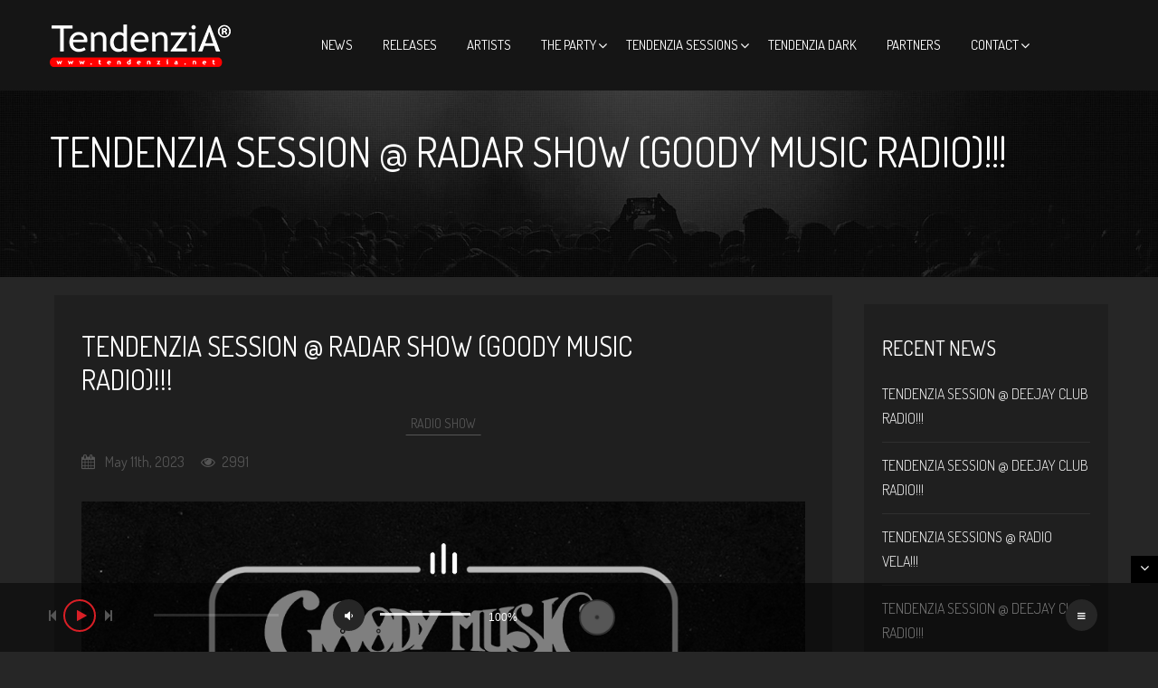

--- FILE ---
content_type: text/html; charset=UTF-8
request_url: https://tendenzia.net/tendenzia-session-radar-show-goody-music-radio-11-may-2023/
body_size: 16388
content:


<!doctype html>
<html lang="en-US">
<head>
<meta http-equiv="Content-Type" content="text/html; charset=UTF-8" />
<meta name="viewport" content="width=device-width, initial-scale=1, maximum-scale=1, user-scalable=0" />
<!-- Favicon-->
	<link rel="shortcut icon" href="https://tendenzia.net/wp-content/uploads/2017/03/favicon.png" />
<!--[if lt IE 9]>
<script src="https://tendenzia.net/wp-content/themes/noo-wemusic/includes/framework/vendor/respond.min.js"></script>
<![endif]-->

<meta name='robots' content='index, follow, max-image-preview:large, max-snippet:-1, max-video-preview:-1' />

	<!-- This site is optimized with the Yoast SEO plugin v21.8.1 - https://yoast.com/wordpress/plugins/seo/ -->
	<title>TendenziA Session @ Radar Show (Goody Music Radio)!!! - TendenziA</title>
	<meta name="description" content="TendenziA Session @ Radar Show (Good Music Radio) (11 May 2023) / #OurHouseIsYourHouse / #MusicIsTheAnswer" />
	<link rel="canonical" href="https://tendenzia.net/tendenzia-session-radar-show-goody-music-radio-11-may-2023/" />
	<meta property="og:locale" content="en_US" />
	<meta property="og:type" content="article" />
	<meta property="og:title" content="TendenziA Session @ Radar Show (Goody Music Radio)!!! - TendenziA" />
	<meta property="og:description" content="TendenziA Session @ Radar Show (Good Music Radio) (11 May 2023) / #OurHouseIsYourHouse / #MusicIsTheAnswer" />
	<meta property="og:url" content="https://tendenzia.net/tendenzia-session-radar-show-goody-music-radio-11-may-2023/" />
	<meta property="og:site_name" content="TendenziA" />
	<meta property="article:publisher" content="https://www.facebook.com/TendenziA/" />
	<meta property="article:published_time" content="2023-05-11T13:00:59+00:00" />
	<meta property="article:modified_time" content="2023-08-29T13:25:18+00:00" />
	<meta property="og:image" content="https://tendenzia.net/wp-content/uploads/2023/08/goody-music-radio-tendenzia-session.jpg" />
	<meta property="og:image:width" content="1024" />
	<meta property="og:image:height" content="576" />
	<meta property="og:image:type" content="image/jpeg" />
	<meta name="author" content="TendenziA" />
	<meta name="twitter:card" content="summary_large_image" />
	<meta name="twitter:label1" content="Written by" />
	<meta name="twitter:data1" content="TendenziA" />
	<meta name="twitter:label2" content="Est. reading time" />
	<meta name="twitter:data2" content="1 minute" />
	<script type="application/ld+json" class="yoast-schema-graph">{"@context":"https://schema.org","@graph":[{"@type":"WebPage","@id":"https://tendenzia.net/tendenzia-session-radar-show-goody-music-radio-11-may-2023/","url":"https://tendenzia.net/tendenzia-session-radar-show-goody-music-radio-11-may-2023/","name":"TendenziA Session @ Radar Show (Goody Music Radio)!!! - TendenziA","isPartOf":{"@id":"https://tendenzia.net/#website"},"primaryImageOfPage":{"@id":"https://tendenzia.net/tendenzia-session-radar-show-goody-music-radio-11-may-2023/#primaryimage"},"image":{"@id":"https://tendenzia.net/tendenzia-session-radar-show-goody-music-radio-11-may-2023/#primaryimage"},"thumbnailUrl":"https://tendenzia.net/wp-content/uploads/2023/08/goody-music-radio-tendenzia-session.jpg","datePublished":"2023-05-11T13:00:59+00:00","dateModified":"2023-08-29T13:25:18+00:00","author":{"@id":"https://tendenzia.net/#/schema/person/91bd9c950caf5fb40af3eadcf65e9509"},"description":"TendenziA Session @ Radar Show (Good Music Radio) (11 May 2023) / #OurHouseIsYourHouse / #MusicIsTheAnswer","breadcrumb":{"@id":"https://tendenzia.net/tendenzia-session-radar-show-goody-music-radio-11-may-2023/#breadcrumb"},"inLanguage":"en-US","potentialAction":[{"@type":"ReadAction","target":["https://tendenzia.net/tendenzia-session-radar-show-goody-music-radio-11-may-2023/"]}]},{"@type":"ImageObject","inLanguage":"en-US","@id":"https://tendenzia.net/tendenzia-session-radar-show-goody-music-radio-11-may-2023/#primaryimage","url":"https://tendenzia.net/wp-content/uploads/2023/08/goody-music-radio-tendenzia-session.jpg","contentUrl":"https://tendenzia.net/wp-content/uploads/2023/08/goody-music-radio-tendenzia-session.jpg","width":1024,"height":576},{"@type":"BreadcrumbList","@id":"https://tendenzia.net/tendenzia-session-radar-show-goody-music-radio-11-may-2023/#breadcrumb","itemListElement":[{"@type":"ListItem","position":1,"name":"Home","item":"https://tendenzia.net/"},{"@type":"ListItem","position":2,"name":"TendenziA Session @ Radar Show (Goody Music Radio)!!!"}]},{"@type":"WebSite","@id":"https://tendenzia.net/#website","url":"https://tendenzia.net/","name":"TendenziA","description":"TendenziA &quot;The Music Network&quot;","potentialAction":[{"@type":"SearchAction","target":{"@type":"EntryPoint","urlTemplate":"https://tendenzia.net/?s={search_term_string}"},"query-input":"required name=search_term_string"}],"inLanguage":"en-US"},{"@type":"Person","@id":"https://tendenzia.net/#/schema/person/91bd9c950caf5fb40af3eadcf65e9509","name":"TendenziA","image":{"@type":"ImageObject","inLanguage":"en-US","@id":"https://tendenzia.net/#/schema/person/image/","url":"https://secure.gravatar.com/avatar/cd1a91f678e42684759454e7b6ef8343?s=96&d=blank&r=g","contentUrl":"https://secure.gravatar.com/avatar/cd1a91f678e42684759454e7b6ef8343?s=96&d=blank&r=g","caption":"TendenziA"},"url":"https://tendenzia.net/author/tendenzia/"}]}</script>
	<!-- / Yoast SEO plugin. -->


<link rel='dns-prefetch' href='//fonts.googleapis.com' />
<link rel="alternate" type="application/rss+xml" title="TendenziA &raquo; Feed" href="https://tendenzia.net/feed/" />
<link rel="alternate" type="text/calendar" title="TendenziA &raquo; iCal Feed" href="https://tendenzia.net/events/?ical=1" />
<script type="text/javascript">
window._wpemojiSettings = {"baseUrl":"https:\/\/s.w.org\/images\/core\/emoji\/14.0.0\/72x72\/","ext":".png","svgUrl":"https:\/\/s.w.org\/images\/core\/emoji\/14.0.0\/svg\/","svgExt":".svg","source":{"concatemoji":"https:\/\/tendenzia.net\/wp-includes\/js\/wp-emoji-release.min.js?ver=6.2"}};
/*! This file is auto-generated */
!function(e,a,t){var n,r,o,i=a.createElement("canvas"),p=i.getContext&&i.getContext("2d");function s(e,t){p.clearRect(0,0,i.width,i.height),p.fillText(e,0,0);e=i.toDataURL();return p.clearRect(0,0,i.width,i.height),p.fillText(t,0,0),e===i.toDataURL()}function c(e){var t=a.createElement("script");t.src=e,t.defer=t.type="text/javascript",a.getElementsByTagName("head")[0].appendChild(t)}for(o=Array("flag","emoji"),t.supports={everything:!0,everythingExceptFlag:!0},r=0;r<o.length;r++)t.supports[o[r]]=function(e){if(p&&p.fillText)switch(p.textBaseline="top",p.font="600 32px Arial",e){case"flag":return s("\ud83c\udff3\ufe0f\u200d\u26a7\ufe0f","\ud83c\udff3\ufe0f\u200b\u26a7\ufe0f")?!1:!s("\ud83c\uddfa\ud83c\uddf3","\ud83c\uddfa\u200b\ud83c\uddf3")&&!s("\ud83c\udff4\udb40\udc67\udb40\udc62\udb40\udc65\udb40\udc6e\udb40\udc67\udb40\udc7f","\ud83c\udff4\u200b\udb40\udc67\u200b\udb40\udc62\u200b\udb40\udc65\u200b\udb40\udc6e\u200b\udb40\udc67\u200b\udb40\udc7f");case"emoji":return!s("\ud83e\udef1\ud83c\udffb\u200d\ud83e\udef2\ud83c\udfff","\ud83e\udef1\ud83c\udffb\u200b\ud83e\udef2\ud83c\udfff")}return!1}(o[r]),t.supports.everything=t.supports.everything&&t.supports[o[r]],"flag"!==o[r]&&(t.supports.everythingExceptFlag=t.supports.everythingExceptFlag&&t.supports[o[r]]);t.supports.everythingExceptFlag=t.supports.everythingExceptFlag&&!t.supports.flag,t.DOMReady=!1,t.readyCallback=function(){t.DOMReady=!0},t.supports.everything||(n=function(){t.readyCallback()},a.addEventListener?(a.addEventListener("DOMContentLoaded",n,!1),e.addEventListener("load",n,!1)):(e.attachEvent("onload",n),a.attachEvent("onreadystatechange",function(){"complete"===a.readyState&&t.readyCallback()})),(e=t.source||{}).concatemoji?c(e.concatemoji):e.wpemoji&&e.twemoji&&(c(e.twemoji),c(e.wpemoji)))}(window,document,window._wpemojiSettings);
</script>
<style type="text/css">
img.wp-smiley,
img.emoji {
	display: inline !important;
	border: none !important;
	box-shadow: none !important;
	height: 1em !important;
	width: 1em !important;
	margin: 0 0.07em !important;
	vertical-align: -0.1em !important;
	background: none !important;
	padding: 0 !important;
}
</style>
	<link rel='stylesheet' id='wp-block-library-css' href='https://tendenzia.net/wp-includes/css/dist/block-library/style.min.css?ver=6.2' type='text/css' media='all' />
<link rel='stylesheet' id='classic-theme-styles-css' href='https://tendenzia.net/wp-includes/css/classic-themes.min.css?ver=6.2' type='text/css' media='all' />
<style id='global-styles-inline-css' type='text/css'>
body{--wp--preset--color--black: #000000;--wp--preset--color--cyan-bluish-gray: #abb8c3;--wp--preset--color--white: #ffffff;--wp--preset--color--pale-pink: #f78da7;--wp--preset--color--vivid-red: #cf2e2e;--wp--preset--color--luminous-vivid-orange: #ff6900;--wp--preset--color--luminous-vivid-amber: #fcb900;--wp--preset--color--light-green-cyan: #7bdcb5;--wp--preset--color--vivid-green-cyan: #00d084;--wp--preset--color--pale-cyan-blue: #8ed1fc;--wp--preset--color--vivid-cyan-blue: #0693e3;--wp--preset--color--vivid-purple: #9b51e0;--wp--preset--gradient--vivid-cyan-blue-to-vivid-purple: linear-gradient(135deg,rgba(6,147,227,1) 0%,rgb(155,81,224) 100%);--wp--preset--gradient--light-green-cyan-to-vivid-green-cyan: linear-gradient(135deg,rgb(122,220,180) 0%,rgb(0,208,130) 100%);--wp--preset--gradient--luminous-vivid-amber-to-luminous-vivid-orange: linear-gradient(135deg,rgba(252,185,0,1) 0%,rgba(255,105,0,1) 100%);--wp--preset--gradient--luminous-vivid-orange-to-vivid-red: linear-gradient(135deg,rgba(255,105,0,1) 0%,rgb(207,46,46) 100%);--wp--preset--gradient--very-light-gray-to-cyan-bluish-gray: linear-gradient(135deg,rgb(238,238,238) 0%,rgb(169,184,195) 100%);--wp--preset--gradient--cool-to-warm-spectrum: linear-gradient(135deg,rgb(74,234,220) 0%,rgb(151,120,209) 20%,rgb(207,42,186) 40%,rgb(238,44,130) 60%,rgb(251,105,98) 80%,rgb(254,248,76) 100%);--wp--preset--gradient--blush-light-purple: linear-gradient(135deg,rgb(255,206,236) 0%,rgb(152,150,240) 100%);--wp--preset--gradient--blush-bordeaux: linear-gradient(135deg,rgb(254,205,165) 0%,rgb(254,45,45) 50%,rgb(107,0,62) 100%);--wp--preset--gradient--luminous-dusk: linear-gradient(135deg,rgb(255,203,112) 0%,rgb(199,81,192) 50%,rgb(65,88,208) 100%);--wp--preset--gradient--pale-ocean: linear-gradient(135deg,rgb(255,245,203) 0%,rgb(182,227,212) 50%,rgb(51,167,181) 100%);--wp--preset--gradient--electric-grass: linear-gradient(135deg,rgb(202,248,128) 0%,rgb(113,206,126) 100%);--wp--preset--gradient--midnight: linear-gradient(135deg,rgb(2,3,129) 0%,rgb(40,116,252) 100%);--wp--preset--duotone--dark-grayscale: url('#wp-duotone-dark-grayscale');--wp--preset--duotone--grayscale: url('#wp-duotone-grayscale');--wp--preset--duotone--purple-yellow: url('#wp-duotone-purple-yellow');--wp--preset--duotone--blue-red: url('#wp-duotone-blue-red');--wp--preset--duotone--midnight: url('#wp-duotone-midnight');--wp--preset--duotone--magenta-yellow: url('#wp-duotone-magenta-yellow');--wp--preset--duotone--purple-green: url('#wp-duotone-purple-green');--wp--preset--duotone--blue-orange: url('#wp-duotone-blue-orange');--wp--preset--font-size--small: 13px;--wp--preset--font-size--medium: 20px;--wp--preset--font-size--large: 36px;--wp--preset--font-size--x-large: 42px;--wp--preset--spacing--20: 0.44rem;--wp--preset--spacing--30: 0.67rem;--wp--preset--spacing--40: 1rem;--wp--preset--spacing--50: 1.5rem;--wp--preset--spacing--60: 2.25rem;--wp--preset--spacing--70: 3.38rem;--wp--preset--spacing--80: 5.06rem;--wp--preset--shadow--natural: 6px 6px 9px rgba(0, 0, 0, 0.2);--wp--preset--shadow--deep: 12px 12px 50px rgba(0, 0, 0, 0.4);--wp--preset--shadow--sharp: 6px 6px 0px rgba(0, 0, 0, 0.2);--wp--preset--shadow--outlined: 6px 6px 0px -3px rgba(255, 255, 255, 1), 6px 6px rgba(0, 0, 0, 1);--wp--preset--shadow--crisp: 6px 6px 0px rgba(0, 0, 0, 1);}:where(.is-layout-flex){gap: 0.5em;}body .is-layout-flow > .alignleft{float: left;margin-inline-start: 0;margin-inline-end: 2em;}body .is-layout-flow > .alignright{float: right;margin-inline-start: 2em;margin-inline-end: 0;}body .is-layout-flow > .aligncenter{margin-left: auto !important;margin-right: auto !important;}body .is-layout-constrained > .alignleft{float: left;margin-inline-start: 0;margin-inline-end: 2em;}body .is-layout-constrained > .alignright{float: right;margin-inline-start: 2em;margin-inline-end: 0;}body .is-layout-constrained > .aligncenter{margin-left: auto !important;margin-right: auto !important;}body .is-layout-constrained > :where(:not(.alignleft):not(.alignright):not(.alignfull)){max-width: var(--wp--style--global--content-size);margin-left: auto !important;margin-right: auto !important;}body .is-layout-constrained > .alignwide{max-width: var(--wp--style--global--wide-size);}body .is-layout-flex{display: flex;}body .is-layout-flex{flex-wrap: wrap;align-items: center;}body .is-layout-flex > *{margin: 0;}:where(.wp-block-columns.is-layout-flex){gap: 2em;}.has-black-color{color: var(--wp--preset--color--black) !important;}.has-cyan-bluish-gray-color{color: var(--wp--preset--color--cyan-bluish-gray) !important;}.has-white-color{color: var(--wp--preset--color--white) !important;}.has-pale-pink-color{color: var(--wp--preset--color--pale-pink) !important;}.has-vivid-red-color{color: var(--wp--preset--color--vivid-red) !important;}.has-luminous-vivid-orange-color{color: var(--wp--preset--color--luminous-vivid-orange) !important;}.has-luminous-vivid-amber-color{color: var(--wp--preset--color--luminous-vivid-amber) !important;}.has-light-green-cyan-color{color: var(--wp--preset--color--light-green-cyan) !important;}.has-vivid-green-cyan-color{color: var(--wp--preset--color--vivid-green-cyan) !important;}.has-pale-cyan-blue-color{color: var(--wp--preset--color--pale-cyan-blue) !important;}.has-vivid-cyan-blue-color{color: var(--wp--preset--color--vivid-cyan-blue) !important;}.has-vivid-purple-color{color: var(--wp--preset--color--vivid-purple) !important;}.has-black-background-color{background-color: var(--wp--preset--color--black) !important;}.has-cyan-bluish-gray-background-color{background-color: var(--wp--preset--color--cyan-bluish-gray) !important;}.has-white-background-color{background-color: var(--wp--preset--color--white) !important;}.has-pale-pink-background-color{background-color: var(--wp--preset--color--pale-pink) !important;}.has-vivid-red-background-color{background-color: var(--wp--preset--color--vivid-red) !important;}.has-luminous-vivid-orange-background-color{background-color: var(--wp--preset--color--luminous-vivid-orange) !important;}.has-luminous-vivid-amber-background-color{background-color: var(--wp--preset--color--luminous-vivid-amber) !important;}.has-light-green-cyan-background-color{background-color: var(--wp--preset--color--light-green-cyan) !important;}.has-vivid-green-cyan-background-color{background-color: var(--wp--preset--color--vivid-green-cyan) !important;}.has-pale-cyan-blue-background-color{background-color: var(--wp--preset--color--pale-cyan-blue) !important;}.has-vivid-cyan-blue-background-color{background-color: var(--wp--preset--color--vivid-cyan-blue) !important;}.has-vivid-purple-background-color{background-color: var(--wp--preset--color--vivid-purple) !important;}.has-black-border-color{border-color: var(--wp--preset--color--black) !important;}.has-cyan-bluish-gray-border-color{border-color: var(--wp--preset--color--cyan-bluish-gray) !important;}.has-white-border-color{border-color: var(--wp--preset--color--white) !important;}.has-pale-pink-border-color{border-color: var(--wp--preset--color--pale-pink) !important;}.has-vivid-red-border-color{border-color: var(--wp--preset--color--vivid-red) !important;}.has-luminous-vivid-orange-border-color{border-color: var(--wp--preset--color--luminous-vivid-orange) !important;}.has-luminous-vivid-amber-border-color{border-color: var(--wp--preset--color--luminous-vivid-amber) !important;}.has-light-green-cyan-border-color{border-color: var(--wp--preset--color--light-green-cyan) !important;}.has-vivid-green-cyan-border-color{border-color: var(--wp--preset--color--vivid-green-cyan) !important;}.has-pale-cyan-blue-border-color{border-color: var(--wp--preset--color--pale-cyan-blue) !important;}.has-vivid-cyan-blue-border-color{border-color: var(--wp--preset--color--vivid-cyan-blue) !important;}.has-vivid-purple-border-color{border-color: var(--wp--preset--color--vivid-purple) !important;}.has-vivid-cyan-blue-to-vivid-purple-gradient-background{background: var(--wp--preset--gradient--vivid-cyan-blue-to-vivid-purple) !important;}.has-light-green-cyan-to-vivid-green-cyan-gradient-background{background: var(--wp--preset--gradient--light-green-cyan-to-vivid-green-cyan) !important;}.has-luminous-vivid-amber-to-luminous-vivid-orange-gradient-background{background: var(--wp--preset--gradient--luminous-vivid-amber-to-luminous-vivid-orange) !important;}.has-luminous-vivid-orange-to-vivid-red-gradient-background{background: var(--wp--preset--gradient--luminous-vivid-orange-to-vivid-red) !important;}.has-very-light-gray-to-cyan-bluish-gray-gradient-background{background: var(--wp--preset--gradient--very-light-gray-to-cyan-bluish-gray) !important;}.has-cool-to-warm-spectrum-gradient-background{background: var(--wp--preset--gradient--cool-to-warm-spectrum) !important;}.has-blush-light-purple-gradient-background{background: var(--wp--preset--gradient--blush-light-purple) !important;}.has-blush-bordeaux-gradient-background{background: var(--wp--preset--gradient--blush-bordeaux) !important;}.has-luminous-dusk-gradient-background{background: var(--wp--preset--gradient--luminous-dusk) !important;}.has-pale-ocean-gradient-background{background: var(--wp--preset--gradient--pale-ocean) !important;}.has-electric-grass-gradient-background{background: var(--wp--preset--gradient--electric-grass) !important;}.has-midnight-gradient-background{background: var(--wp--preset--gradient--midnight) !important;}.has-small-font-size{font-size: var(--wp--preset--font-size--small) !important;}.has-medium-font-size{font-size: var(--wp--preset--font-size--medium) !important;}.has-large-font-size{font-size: var(--wp--preset--font-size--large) !important;}.has-x-large-font-size{font-size: var(--wp--preset--font-size--x-large) !important;}
.wp-block-navigation a:where(:not(.wp-element-button)){color: inherit;}
:where(.wp-block-columns.is-layout-flex){gap: 2em;}
.wp-block-pullquote{font-size: 1.5em;line-height: 1.6;}
</style>
<link rel='stylesheet' id='noo-main-style-css' href='https://tendenzia.net/wp-content/themes/noo-wemusic/assets/css/noo.css' type='text/css' media='all' />
<link rel='stylesheet' id='noo-custom-style-css' href='https://tendenzia.net/wp-content/uploads/noo-wemusic/custom.css' type='text/css' media='all' />
<link rel='stylesheet' id='noo-style-css' href='https://tendenzia.net/wp-content/themes/noo-wemusic/style.css' type='text/css' media='all' />
<link rel='stylesheet' id='vendor-font-awesome-css-css' href='https://tendenzia.net/wp-content/themes/noo-wemusic/assets/vendor/fontawesome/css/font-awesome.min.css?ver=4.2.0' type='text/css' media='all' />
<link rel='stylesheet' id='YTPlayer-css-css' href='https://tendenzia.net/wp-content/themes/noo-wemusic/assets/css/jquery.mb.YTPlayer.min.css?ver=4.2.0' type='text/css' media='all' />
<link rel='stylesheet' id='owl_carousel-css' href='https://tendenzia.net/wp-content/themes/noo-wemusic/assets/css/owl.carousel.css' type='text/css' media='all' />
<link rel='stylesheet' id='owl_theme-css' href='https://tendenzia.net/wp-content/themes/noo-wemusic/assets/css/owl.theme.css' type='text/css' media='all' />
<link rel='stylesheet' id='noo-google-fonts-body-css' href='https://fonts.googleapis.com/css?family=Dosis:100,300,400,700,900,300italic,400italic,700italic,900italic' type='text/css' media='all' />
<link rel='stylesheet' id='vendor-nivo-lightbox-css-css' href='https://tendenzia.net/wp-content/themes/noo-wemusic/assets/vendor/nivo-lightbox/nivo-lightbox.css' type='text/css' media='all' />
<link rel='stylesheet' id='vendor-nivo-lightbox-default-css-css' href='https://tendenzia.net/wp-content/themes/noo-wemusic/assets/vendor/nivo-lightbox/themes/default/default.css' type='text/css' media='all' />
<link rel='stylesheet' id='mediaelement-css' href='https://tendenzia.net/wp-includes/js/mediaelement/mediaelementplayer-legacy.min.css?ver=4.2.17' type='text/css' media='all' />
<script type='text/javascript' src='https://tendenzia.net/wp-includes/js/jquery/jquery.min.js?ver=3.6.3' id='jquery-core-js'></script>
<script type='text/javascript' src='https://tendenzia.net/wp-includes/js/jquery/jquery-migrate.min.js?ver=3.4.0' id='jquery-migrate-js'></script>
<script type='text/javascript' src='https://tendenzia.net/wp-content/themes/noo-wemusic/assets/vendor/modernizr-2.7.1.min.js' id='vendor-modernizr-js'></script>
<link rel="https://api.w.org/" href="https://tendenzia.net/wp-json/" /><link rel="alternate" type="application/json" href="https://tendenzia.net/wp-json/wp/v2/posts/3582" /><link rel="EditURI" type="application/rsd+xml" title="RSD" href="https://tendenzia.net/xmlrpc.php?rsd" />
<link rel="wlwmanifest" type="application/wlwmanifest+xml" href="https://tendenzia.net/wp-includes/wlwmanifest.xml" />
<link rel='shortlink' href='https://tendenzia.net/?p=3582' />
<link rel="alternate" type="application/json+oembed" href="https://tendenzia.net/wp-json/oembed/1.0/embed?url=https%3A%2F%2Ftendenzia.net%2Ftendenzia-session-radar-show-goody-music-radio-11-may-2023%2F" />
<link rel="alternate" type="text/xml+oembed" href="https://tendenzia.net/wp-json/oembed/1.0/embed?url=https%3A%2F%2Ftendenzia.net%2Ftendenzia-session-radar-show-goody-music-radio-11-may-2023%2F&#038;format=xml" />
<meta name="tec-api-version" content="v1"><meta name="tec-api-origin" content="https://tendenzia.net"><link rel="alternate" href="https://tendenzia.net/wp-json/tribe/events/v1/" /><meta name="generator" content="Powered by WPBakery Page Builder - drag and drop page builder for WordPress."/>
<meta name="generator" content="Powered by Slider Revolution 6.5.12 - responsive, Mobile-Friendly Slider Plugin for WordPress with comfortable drag and drop interface." />
<script>function setREVStartSize(e){
			//window.requestAnimationFrame(function() {
				window.RSIW = window.RSIW===undefined ? window.innerWidth : window.RSIW;
				window.RSIH = window.RSIH===undefined ? window.innerHeight : window.RSIH;
				try {
					var pw = document.getElementById(e.c).parentNode.offsetWidth,
						newh;
					pw = pw===0 || isNaN(pw) ? window.RSIW : pw;
					e.tabw = e.tabw===undefined ? 0 : parseInt(e.tabw);
					e.thumbw = e.thumbw===undefined ? 0 : parseInt(e.thumbw);
					e.tabh = e.tabh===undefined ? 0 : parseInt(e.tabh);
					e.thumbh = e.thumbh===undefined ? 0 : parseInt(e.thumbh);
					e.tabhide = e.tabhide===undefined ? 0 : parseInt(e.tabhide);
					e.thumbhide = e.thumbhide===undefined ? 0 : parseInt(e.thumbhide);
					e.mh = e.mh===undefined || e.mh=="" || e.mh==="auto" ? 0 : parseInt(e.mh,0);
					if(e.layout==="fullscreen" || e.l==="fullscreen")
						newh = Math.max(e.mh,window.RSIH);
					else{
						e.gw = Array.isArray(e.gw) ? e.gw : [e.gw];
						for (var i in e.rl) if (e.gw[i]===undefined || e.gw[i]===0) e.gw[i] = e.gw[i-1];
						e.gh = e.el===undefined || e.el==="" || (Array.isArray(e.el) && e.el.length==0)? e.gh : e.el;
						e.gh = Array.isArray(e.gh) ? e.gh : [e.gh];
						for (var i in e.rl) if (e.gh[i]===undefined || e.gh[i]===0) e.gh[i] = e.gh[i-1];
											
						var nl = new Array(e.rl.length),
							ix = 0,
							sl;
						e.tabw = e.tabhide>=pw ? 0 : e.tabw;
						e.thumbw = e.thumbhide>=pw ? 0 : e.thumbw;
						e.tabh = e.tabhide>=pw ? 0 : e.tabh;
						e.thumbh = e.thumbhide>=pw ? 0 : e.thumbh;
						for (var i in e.rl) nl[i] = e.rl[i]<window.RSIW ? 0 : e.rl[i];
						sl = nl[0];
						for (var i in nl) if (sl>nl[i] && nl[i]>0) { sl = nl[i]; ix=i;}
						var m = pw>(e.gw[ix]+e.tabw+e.thumbw) ? 1 : (pw-(e.tabw+e.thumbw)) / (e.gw[ix]);
						newh =  (e.gh[ix] * m) + (e.tabh + e.thumbh);
					}
					var el = document.getElementById(e.c);
					if (el!==null && el) el.style.height = newh+"px";
					el = document.getElementById(e.c+"_wrapper");
					if (el!==null && el) {
						el.style.height = newh+"px";
						el.style.display = "block";
					}
				} catch(e){
					console.log("Failure at Presize of Slider:" + e)
				}
			//});
		  };</script>
		<style type="text/css" id="wp-custom-css">
			/*
Puoi aggiungere qui il tuo codice CSS.

Per maggiori informazioni consulta la documentazione (fai clic sull'icona con il punto interrogativo qui sopra).
*/
.page-id-1782 header,
.page-id-1782 .footer-player,
.page-id-1782 .noo-line{
	display: none;
}
.page-id-1782 .noo-countdown p{
	text-align:center;
}

.is-countdown .countdown-section {
    width: 250px;
    height: 250px;
    display: inline-block;
    background: rgba(0, 0, 0, 0.4);
    margin: 0 5px;
    -webkit-border-radius: 5px;
    border-radius: 5px;
}
.is-countdown .countdown-section .countdown-amount {
    display: block;
    text-align: center;
    font-size: 150px;
    line-height: 200px;
    padding: 21px 0 12px;
}
.is-countdown .countdown-section .countdown-period {
    clear: both;
    display: inline-block;
    font-size: 30px;
    line-height: 40px;
    background: #d91f26;
    padding: 0 4px;
    text-transform: uppercase;
    -webkit-border-radius: 2px;
    border-radius: 2px;
}
.navbar-nav li.current-menu-parent > a {
    background: #d91f26;
}
h1, h2, h3, h4, h5, h6, .h1, .h2, .h3, .h4, .h5, .h6, p{
    text-transform: uppercase;
}
span{
    text-transform: uppercase;
}
.noo_team_item .team_thumbnail .team-info{
    background: rgba(0, 0, 0, 0.7);
    width: 100%;
    left: 0;
    bottom: 0;
    padding-left: 20px;
    padding-bottom: 10px;
}
@media (max-width: 480px){
	.vc_column_container>.vc_column-inner{
        padding-left: 0px !important;
        padding-right: 0px !important;
    }
}
@media (max-width: 767px){
.noo_team_item .team-detail {
    display: block !important;
}
.noo_team_item .team_thumbnail .team-info{
		background:#000;
	}
}
@media (max-width: 991px){
	.noo-page-breadcrumb {
    	padding-top: 0px;
	}
	.navbar-nav li a,
	.navbar-nav li ul.sub-menu li > a  {
    	text-transform: uppercase;
	}
}
.breadcrumb-wrap {
    font-size: 45px;
}
@media (max-width: 767px){
	.breadcrumb-wrap {
    	font-size: 40px;
	}
}
.noo_team_item .team-detail p.ds {
    font-size: 25px;
}
.vc_gitem-animate-slideTop .vc_gitem-zone-b {
    background: rgba(0, 0, 0, 0.8);
}
.noo_social .footer-social{
    width:100%;
    display: inline-block;
    padding: 5px 0;
}
.footer-social span.social-name{
	text-transform: capitalize;
}
.single-post .noo-main .hentry .content-header .noo-category {
    position: relative;
    right: 0;
    top: 0;
}
.noo-category a {
    padding: 0 10px;
}
.noo_news_blog li {
    padding: 30px;
    background: #2f2f2f;
    margin-top: 30px;
    -webkit-transition: all 0.4s ease 0s;
    -o-transition: all 0.4s ease 0s;
    transition: all 0.4s ease 0s;
    -webkit-filter: grayscale(1);
    filter: grayscale(1);
    -webkit-transition: all 0.6s ease 0s;
    -o-transition: all 0.6s ease 0s;
    transition: all 0.6s ease 0s;
}
.noo_news_blog li:hover {
    filter: none;
}
.entry-tags span{
    text-transform:uppercase;
}
.container-wrap .noo-main {
    text-transform: uppercase;
}
.noo-sh-list-event {
    margin-bottom: 40px;
}
.single-post .noo-main {
    padding: 20px;
}
.tribe-events-list-widget .tribe-events-list-widget-events {
    padding: 0;
}
.widget ol li a {
    font-size: 16px;
}
.tribe-event-duration {
    font-size: 12px;
    color: #fff;
    text-transform: uppercase;
}
.tribe-event-duration span{
	text-transform: uppercase;
}
.widget.widget_recent_entries li a {
    font-weight: 100;
}
.noo-sh-grid-event .noo-shevent-content {
    position: absolute;
    left: 0;
    right: 0;
    bottom: 0;
    background: rgba(0, 0, 0, 0.74);
    padding: 10px 15px;
    width: 100%;
}
.noo-sh-event-content .col-md-4 img{
	width: 100%;
    object-fit: cover;
    height: 370px;
}
.noo-tribe-events-image{
	display:none;
}
.noo-grid-header-events {
    margin-bottom: 100px;
}
.content-meta > span {
    text-transform: uppercase;
}
@media (max-width: 480px){
	.single-tribe_events h2.tribe-events-single-event-title {
    font-size: 18px;
    padding-left: 60px;
    width: calc(100% - 60px);
    line-height: 25px;
	}
.noo-single-event-content .tribe-events-schedule {
    font-size: 14px;
    padding-left: 60px;
}
.noo-single-event-content .tribe-events-schedule .sh-address {
    margin-left: 0;
    display: block;
    margin-top: 5px;
}
.sh-address i.fa.fa-map-marker {
    padding-left: 2px;
}
.grid .noo-grid-header-events {
    margin-bottom: 80px;
}
}
.footer-player .album-player-embed .mejs-container .mejs-controls .mejs-track-container .mejs-track-title {
    text-transform: uppercase;
}
.footer-player .album-player-embed .mejs-container .mejs-controls .mejs-track-container {
    font-family: "Dosis", serif;
}
.footer-player .album-player-embed .mejs-container .mejs-controls .mejs-navigation-controls .mejs-button:last-child {
    padding-left: 30px;
}
.footer-player .album-player-embed .mejs-container .mejs-controls .mejs-button {
    /*cursor: pointer;
    text-align: left;
    float: left;*/
}
.footer-player .album-player-embed .mejs-container .mejs-controls .mejs-playpause-button i.fa {
    /*width: 27px;*/
}
.footer-player .album-player-embed .mejs-container .mejs-controls .mejs-button {
    display: inline-block;
}
.mejs-time-handle-content {
    top: -7px;
}
.mejs-time-hovered{
	height: 3px;
}
.playlist-delete{
	float: right !important;
	padding-right: 40px !important;
}
@media (max-width: 767px){
	.noo-grid-header-events {
    width: calc(100% - 60px);
    margin: 30px auto;
	}
	.noo-single-event-content .entry-date {
	padding: 3px;
}
	.wpb_button, .wpb_content_element, ul.wpb_thumbnails-fluid>li {
    /*margin-bottom: 0px;*/
}
}

		</style>
		<noscript><style> .wpb_animate_when_almost_visible { opacity: 1; }</style></noscript>    <style id="noo-custom-css" type="text/css">.noo-page-heading {
    padding-top: 30px;
    padding-bottom: 100px;
}
.author-avatar{
display:none;
}
.widget_categories ul li:hover {
    border-color: #555555;
    color: #d91f26;
}

.rs-layer a:hover, a:focus {
    color: #ffffff;
    text-decoration: none;
}</style>
  </head>

<body class="post-template-default single single-post postid-3582 single-format-standard tribe-no-js offcanvas-close  page-right-sidebar full-width-layout wpb-js-composer js-comp-ver-6.9.0 vc_responsive">

	<div class="site">

	<header class="noo-header " id="noo-header">
		
		<div class="navbar-wrapper">


	<div class="navbar navbar-default  fixed-top shrinkable" role="navigation">
		<div class="container">
            <div class="navbar-header">

                                <a class="navbar-toggle collapsed" data-toggle="collapse" data-target=".noo-navbar-collapse">
                    <span class="sr-only">Navigation</span>
                    <i class="fa fa-bars"></i>
                </a>
                                <a href="https://tendenzia.net/" class="navbar-brand" title="TendenziA &quot;The Music Network&quot;">
                    <img class="noo-logo-img noo-logo-normal" src="https://tendenzia.net/wp-content/uploads/2017/05/tendenzia_logo.png" alt="TendenziA &quot;The Music Network&quot;">                                    </a>
            </div> <!-- / .nav-header -->
			<nav class="collapse navbar-collapse noo-navbar-collapse">
	        <ul id="menu-main-menu" class="navbar-nav sf-menu cazz"><li id="menu-item-914" class="menu-item menu-item-type-post_type menu-item-object-page menu-item-914"><a href="https://tendenzia.net/news/">News</a></li>
<li id="menu-item-3973" class="menu-item menu-item-type-post_type menu-item-object-page menu-item-3973"><a href="https://tendenzia.net/releases/">Releases</a></li>
<li id="menu-item-917" class="menu-item menu-item-type-post_type menu-item-object-page menu-item-917"><a href="https://tendenzia.net/artists/">Artists</a></li>
<li id="menu-item-1968" class="menu-item menu-item-type-custom menu-item-object-custom menu-item-has-children menu-item-1968"><a>The Party</a>
<ul class="sub-menu">
	<li id="menu-item-1651" class="menu-item menu-item-type-post_type menu-item-object-page menu-item-1651"><a href="https://tendenzia.net/tendenzia-history/">TendenziA History</a></li>
	<li id="menu-item-1009" class="menu-item menu-item-type-post_type menu-item-object-page menu-item-1009"><a href="https://tendenzia.net/the-party/">TendenziA Party</a></li>
</ul>
</li>
<li id="menu-item-1965" class="menu-item menu-item-type-custom menu-item-object-custom menu-item-has-children menu-item-1965"><a>TendenziA Sessions</a>
<ul class="sub-menu">
	<li id="menu-item-3777" class="menu-item menu-item-type-custom menu-item-object-custom menu-item-3777"><a target="_blank" rel="noopener" href="https://www.radiovela.it/">Radio Vela (Italy)</a></li>
	<li id="menu-item-3772" class="menu-item menu-item-type-custom menu-item-object-custom menu-item-3772"><a target="_blank" rel="noopener" href="https://www.deejayclub.net/">Deejay Club (Italy)</a></li>
	<li id="menu-item-3771" class="menu-item menu-item-type-custom menu-item-object-custom menu-item-3771"><a target="_blank" rel="noopener" href="https://cropofmusic-radio.com/">Crop Of Music (Spain)</a></li>
	<li id="menu-item-3770" class="menu-item menu-item-type-custom menu-item-object-custom menu-item-3770"><a target="_blank" rel="noopener" href="http://www.radioxlarge.com/live-streaming/#saturday-2">Radio XLarge (Turkiye)</a></li>
	<li id="menu-item-3776" class="menu-item menu-item-type-custom menu-item-object-custom menu-item-3776"><a target="_blank" rel="noopener" href="https://www.espananetwork.net/">Espana Network (Spain)</a></li>
	<li id="menu-item-3775" class="menu-item menu-item-type-custom menu-item-object-custom menu-item-3775"><a target="_blank" rel="noopener" href="https://www.beatrebel1009.com/">Beat Rebel Radio (Argentina)</a></li>
	<li id="menu-item-3773" class="menu-item menu-item-type-custom menu-item-object-custom menu-item-3773"><a target="_blank" rel="noopener" href="https://fuzedclubradio.com/">Fuzed Club Radio (Puerto Rico)</a></li>
	<li id="menu-item-3778" class="menu-item menu-item-type-custom menu-item-object-custom menu-item-3778"><a target="_blank" rel="noopener" href="https://www.estacionibizaradio.com/">Estacion Ibiza Radio (Colombia)</a></li>
	<li id="menu-item-3774" class="menu-item menu-item-type-custom menu-item-object-custom menu-item-3774"><a target="_blank" rel="noopener" href="https://www.dancemusicsuperhits.com/">Radio Dance Music Super Hits (Brazil)</a></li>
</ul>
</li>
<li id="menu-item-2695" class="menu-item menu-item-type-custom menu-item-object-custom menu-item-2695"><a target="_blank" rel="noopener" href="https://www.beatport.com/label/tendenzia-dark/73396">TendenziA Dark</a></li>
<li id="menu-item-1049" class="menu-item menu-item-type-post_type menu-item-object-page menu-item-1049"><a href="https://tendenzia.net/partners/">Partners</a></li>
<li id="menu-item-1975" class="menu-item menu-item-type-custom menu-item-object-custom menu-item-has-children menu-item-1975"><a>Contact</a>
<ul class="sub-menu">
	<li id="menu-item-918" class="menu-item menu-item-type-post_type menu-item-object-page menu-item-918"><a href="https://tendenzia.net/general-enquiries/">General Enquiries</a></li>
	<li id="menu-item-1052" class="menu-item menu-item-type-post_type menu-item-object-page menu-item-1052"><a href="https://tendenzia.net/book-our-artists/">Book Our Artists</a></li>
	<li id="menu-item-1359" class="menu-item menu-item-type-post_type menu-item-object-page menu-item-1359"><a href="https://tendenzia.net/remix-requests/">Remix Requests</a></li>
</ul>
</li>
</ul>			</nav> <!-- /.navbar-collapse -->
		</div> <!-- /.container-fluid -->
	</div> <!-- / .navbar -->
</div>



	</header>
	                <div class="noo-page-heading" style="background-image: url(https://tendenzia.net/wp-content/uploads/2015/06/bg-heading.jpg);">
            <div class="container">
                <div class="noo-page-breadcrumb">
                    

	<div class="breadcrumb-wrap">
        TendenziA Session @ Radar Show (Goody Music Radio)!!!	</div>
                </div>
            </div><!-- /.container-boxed -->
        </div>
    
<div class="container">
	<div class="row">
		<div class="noo-main noo-smart-content col-md-9" role="main">
			                				<article id="post-3582" class="post-3582 post type-post status-publish format-standard has-post-thumbnail hentry category-radio-show tag-goody-music-radio tag-radar-show tag-tendenzia tag-weplayhouse has-featured">
        <header class="content-header">
                    <h1 class="content-title">
                TendenziA Session @ Radar Show (Goody Music Radio)!!!            </h1>
                            <div class="noo-category">
                    <a href="https://tendenzia.net/category/radio-show/" title="View all posts in: &ldquo;Radio Show&rdquo;"> Radio Show</a>
                </div>
                        <p class="content-meta">
<span>
<i class="fa fa-calendar"></i>
<time class="entry-date" datetime="2023-05-11T15:00:59+02:00">
May 11th, 2023
</time>
</span>

<span><i class="fa fa-eye"></i>2991</span>
</p>        
    </header>
		<div class="content-featured">
		<div class="content-thumb">
<img width="1024" height="576" src="https://tendenzia.net/wp-content/uploads/2023/08/goody-music-radio-tendenzia-session.jpg" class="attachment-fullwidth-sidebar size-fullwidth-sidebar wp-post-image" alt="" decoding="async" srcset="https://tendenzia.net/wp-content/uploads/2023/08/goody-music-radio-tendenzia-session.jpg 1024w, https://tendenzia.net/wp-content/uploads/2023/08/goody-music-radio-tendenzia-session-300x169.jpg 300w, https://tendenzia.net/wp-content/uploads/2023/08/goody-music-radio-tendenzia-session-150x84.jpg 150w, https://tendenzia.net/wp-content/uploads/2023/08/goody-music-radio-tendenzia-session-768x432.jpg 768w" sizes="(max-width: 1024px) 100vw, 1024px" />
</div>        	</div>
		
	<div class="content-wrap">
					<div class="content">
				
				<p>Hey #MusicLovers, we are pleased to announce that new House &amp; Tech House Selection of our TendenziA DJ will be on air Thursday 11 May 2023 in one of the most important Radio Show of the Italy: Sergio Matina &#8220;TendenziA Session&#8221; @ Radar Show (Goody Music Radio)!!!</p>
<p>Enjoy yourself with our music selection&#8230; #WePlayHouse all night long!!!</p>
<p>Goody Music Radio Link: <a href="https://www.goodymusicradio.it/shows/radar-show/" target="_blank" rel="noopener noreferrer">www.goodymusicradio.it</a></p>
<p>#RadarShow | #GoodyMusicRadio | #House | #TechHouse | #TendenziA | #WePlayHouse | #Clubbing | #Clubbers | #InTheClub | #GrooveINN | #MusicIsTheAnswer</p>
				                                    <div class="entry-tags">
                        <span>Tags </span><a href="https://tendenzia.net/tag/goody-music-radio/" rel="tag">GOODY MUSIC RADIO</a><a href="https://tendenzia.net/tag/radar-show/" rel="tag">RADAR SHOW</a><a href="https://tendenzia.net/tag/tendenzia/" rel="tag">TENDENZIA</a><a href="https://tendenzia.net/tag/weplayhouse/" rel="tag">WEPLAYHOUSE</a>                    </div>
                                <div class="content-social">
                    <a href="#share" class="noo-share noo-facebook" title="Share on Facebook" onclick="window.open('http://www.facebook.com/sharer.php?u=https%3A%2F%2Ftendenzia.net%2Ftendenzia-session-radar-show-goody-music-radio-11-may-2023%2F&amp;t=','popupFacebook','width=650,height=270,resizable=0, toolbar=0, menubar=0, status=0, location=0, scrollbars=0'); return false;">
<span class="title-shared">Share on Facebook</span>
<i class="fa fa-facebook"></i>
</a>
<a href="#share" class="noo-share noo-twitter" title="Share on Twitter" onclick="window.open('https://twitter.com/intent/tweet?text=&amp;url=https%3A%2F%2Ftendenzia.net%2Ftendenzia-session-radar-show-goody-music-radio-11-may-2023%2F','popupTwitter','width=500,height=370,resizable=0, toolbar=0, menubar=0, status=0, location=0, scrollbars=0'); return false;">
<span class="title-shared">Share on Twitter</span>
<i class="fa fa-twitter"></i></a>
<a href="#share" class="noo-share noo-pinterest" title="Share on Pinterest" onclick="window.open('http://pinterest.com/pin/create/button/?url=https%3A%2F%2Ftendenzia.net%2Ftendenzia-session-radar-show-goody-music-radio-11-may-2023%2F&amp;media=https://tendenzia.net/wp-content/uploads/2023/08/goody-music-radio-tendenzia-session-150x84.jpg&amp;description=','popupPinterest','width=750,height=265,resizable=0, toolbar=0, menubar=0, status=0, location=0, scrollbars=0'); return false;">
<span class="title-shared">Share on Pinterest</span>
<i class="fa fa-pinterest"></i></a>
<a href="#share" class="noo-share noo-linkedin" title="Share on LinkedIn" onclick="window.open('http://www.linkedin.com/shareArticle?mini=true&amp;url=https%3A%2F%2Ftendenzia.net%2Ftendenzia-session-radar-show-goody-music-radio-11-may-2023%2F&amp;title=&amp;summary=Hey+%23MusicLovers%2C+we+are+pleased+to+announce+that+new+House+%26amp%3B+Tech+House+Selection+of+our+TendenziA+DJ+will+be+on+air+Thursday+11+May+2023+in+one+of+the+most+important+Radio+Show+of+the+Italy%3A+Sergio+Matina+%22TendenziA+Session%22+%40+Radar+Show+%28Goody+Music+Radio%29%21%21%21%0D%0A%0D%0AEnjoy+yourself+with+our+music+selection...+%23WePlayHouse+all+night+long%21%21%21%0D%0A%0D%0AGoody+Music+Radio+Link%3A+%3Ca+href%3D%22https%3A%2F%2Fwww.goodymusicradio.it%2Fshows%2Fradar-show%2F%22+target%3D%22_blank%22+rel%3D%22noopener+noreferrer%22%3Ewww.goodymusicradio.it%3C%2Fa%3E%0D%0A%0D%0A%23RadarShow+%7C+%23GoodyMusicRadio+%7C+%23House+%7C+%23TechHouse+%7C+%23TendenziA+%7C+%23WePlayHouse+%7C+%23Clubbing+%7C+%23Clubbers+%7C+%23InTheClub+%7C+%23GrooveINN+%7C+%23MusicIsTheAnswer&amp;source=TendenziA','popupLinkedIn','width=610,height=480,resizable=0, toolbar=0, menubar=0, status=0, location=0, scrollbars=0'); return false;">
<span class="title-shared">Share on LinkedIn</span>
<i class="fa fa-linkedin"></i></a>                </div>
			</div>
		
		
	</div>
			<footer class="content-footer">
						<div id="author-bio">
			<div class="author-avatar">
				<img alt='' src='https://secure.gravatar.com/avatar/cd1a91f678e42684759454e7b6ef8343?s=70&#038;d=blank&#038;r=g' srcset='https://secure.gravatar.com/avatar/cd1a91f678e42684759454e7b6ef8343?s=140&#038;d=blank&#038;r=g 2x' class='avatar avatar-70 photo' height='70' width='70' loading='lazy' decoding='async'/>			</div>
			<div class="author-info">
				<h5>
					<a title="Post by TendenziA" href="https://tendenzia.net/author/tendenzia/" rel="author">
						TendenziA					</a>
				</h5>
				<p>
									</p>
			</div>
		</div>
			</footer>
	</article> <!-- /#post- -->								            <nav class="post-navigation post-navigation-line">
                    <div class="prev-post col-md-6 col-sm-6">
                <a href="https://tendenzia.net/tendenzia-session-crop-of-music-radio-18-april-2023/" rel="prev">TendenziA Session @ Crop Of Music Radio!!!</a>
            </div>
                        
                    <div class="next-post col-md-6 col-sm-6">
                <a href="https://tendenzia.net/tendenzia-sessions-deejay-club-radio-13-may-2023/" rel="next">TendenziA Session @ Deejay Club Radio!!!</a>            </div>
            </nav>
    									</div>
		
<div class=" noo-sidebar col-md-3 hidden-print">
	<div class="noo-sidebar-wrap">
		
		<div id="recent-posts-2" class="widget widget_recent_entries">
		<h4 class="widget-title">Recent News</h4>
		<ul>
											<li>
					<a href="https://tendenzia.net/tendenzia-sessions-deejay-club-radio-29-may-2025/">TendenziA Session @ Deejay Club Radio!!!</a>
									</li>
											<li>
					<a href="https://tendenzia.net/tendenzia-sessions-deejay-club-radio-17-may-2025/">TendenziA Session @ Deejay Club Radio!!!</a>
									</li>
											<li>
					<a href="https://tendenzia.net/tendenzia-sessions-radio-vela-10-may-2025/">TendenziA Sessions @ Radio Vela!!!</a>
									</li>
											<li>
					<a href="https://tendenzia.net/tendenzia-sessions-deejay-club-radio-24-april-2025/">TendenziA Session @ Deejay Club Radio!!!</a>
									</li>
											<li>
					<a href="https://tendenzia.net/tendenzia-sessions-radio-vela-19-april-2025/">TendenziA Sessions @ Radio Vela!!!</a>
									</li>
					</ul>

		</div><div id="categories-2" class="widget widget_categories"><h4 class="widget-title">Categories</h4>
			<ul>
					<li class="cat-item cat-item-133"><a href="https://tendenzia.net/category/dance-music-awards/">Dance Music Awards</a>
</li>
	<li class="cat-item cat-item-118"><a href="https://tendenzia.net/category/events/">Events</a>
</li>
	<li class="cat-item cat-item-130"><a href="https://tendenzia.net/category/interview/">Interview</a>
</li>
	<li class="cat-item cat-item-121"><a href="https://tendenzia.net/category/party/">Party</a>
</li>
	<li class="cat-item cat-item-56"><a href="https://tendenzia.net/category/radio-show/">Radio Show</a>
</li>
	<li class="cat-item cat-item-119"><a href="https://tendenzia.net/category/releases/">Releases</a>
</li>
			</ul>

			</div><div id="noo_social-3" class="widget widget_noo_social">        <div class="noo_social">
            <div class="social-all">
                                        <span class="footer-social">
                            <span class="social-name">
                                Follow on facebook                            </span>
                            <a href="http://www.facebook.com/tendenzia" class="fa fa-facebook" target="_blank"></a>
                        </span>
                                            <span class="footer-social">
                            <span class="social-name">
                                Follow on twitter                            </span>
                            <a href="http://www.twitter.com/tendenzia" class="fa fa-twitter" target="_blank"></a>
                        </span>
                                            <span class="footer-social">
                            <span class="social-name">
                                Follow on youtube                            </span>
                            <a href="http://www.youtube.com/tendenzia" class="fa fa-youtube" target="_blank"></a>
                        </span>
                                            <span class="footer-social">
                            <span class="social-name">
                                Follow on linkedin                            </span>
                            <a href="http://www.linkedin.com/in/tendenzia" class="fa fa-linkedin" target="_blank"></a>
                        </span>
                                </div>
        </div>
        </div><div id="tag_cloud-2" class="widget widget_tag_cloud"><h4 class="widget-title">#Tags News</h4><div class="tagcloud"><a href="https://tendenzia.net/tag/1-station-radio/" class="tag-cloud-link tag-link-212 tag-link-position-1" style="font-size: 9.2173913043478pt;" aria-label="1 STATION RADIO (2 items)">1 STATION RADIO</a>
<a href="https://tendenzia.net/tag/beatport/" class="tag-cloud-link tag-link-141 tag-link-position-2" style="font-size: 9.2173913043478pt;" aria-label="BEATPORT (2 items)">BEATPORT</a>
<a href="https://tendenzia.net/tag/club/" class="tag-cloud-link tag-link-213 tag-link-position-3" style="font-size: 9.2173913043478pt;" aria-label="CLUB (2 items)">CLUB</a>
<a href="https://tendenzia.net/tag/come-together/" class="tag-cloud-link tag-link-221 tag-link-position-4" style="font-size: 9.2173913043478pt;" aria-label="COME TOGETHER (2 items)">COME TOGETHER</a>
<a href="https://tendenzia.net/tag/crop-of-music/" class="tag-cloud-link tag-link-205 tag-link-position-5" style="font-size: 16.251207729469pt;" aria-label="CROP OF MUSIC (32 items)">CROP OF MUSIC</a>
<a href="https://tendenzia.net/tag/dance-music-awards/" class="tag-cloud-link tag-link-132 tag-link-position-6" style="font-size: 12.057971014493pt;" aria-label="DANCE MUSIC AWARDS (7 items)">DANCE MUSIC AWARDS</a>
<a href="https://tendenzia.net/tag/deejay-club/" class="tag-cloud-link tag-link-218 tag-link-position-7" style="font-size: 17.130434782609pt;" aria-label="DEEJAY CLUB (44 items)">DEEJAY CLUB</a>
<a href="https://tendenzia.net/tag/eklectic/" class="tag-cloud-link tag-link-161 tag-link-position-8" style="font-size: 11.246376811594pt;" aria-label="EKLECTIC (5 items)">EKLECTIC</a>
<a href="https://tendenzia.net/tag/estacion-ibiza-radio/" class="tag-cloud-link tag-link-219 tag-link-position-9" style="font-size: 13.748792270531pt;" aria-label="ESTACION IBIZA RADIO (13 items)">ESTACION IBIZA RADIO</a>
<a href="https://tendenzia.net/tag/fabric-circus/" class="tag-cloud-link tag-link-140 tag-link-position-10" style="font-size: 9.2173913043478pt;" aria-label="FABRIC CIRCUS (2 items)">FABRIC CIRCUS</a>
<a href="https://tendenzia.net/tag/fabric-live/" class="tag-cloud-link tag-link-125 tag-link-position-11" style="font-size: 12.057971014493pt;" aria-label="FABRIC LIVE (7 items)">FABRIC LIVE</a>
<a href="https://tendenzia.net/tag/fabric-tv/" class="tag-cloud-link tag-link-156 tag-link-position-12" style="font-size: 14.086956521739pt;" aria-label="FABRIC TV (15 items)">FABRIC TV</a>
<a href="https://tendenzia.net/tag/festival/" class="tag-cloud-link tag-link-128 tag-link-position-13" style="font-size: 10.028985507246pt;" aria-label="FESTIVAL (3 items)">FESTIVAL</a>
<a href="https://tendenzia.net/tag/gasoline/" class="tag-cloud-link tag-link-155 tag-link-position-14" style="font-size: 10.028985507246pt;" aria-label="GASOLINE (3 items)">GASOLINE</a>
<a href="https://tendenzia.net/tag/goody-music-radio/" class="tag-cloud-link tag-link-215 tag-link-position-15" style="font-size: 10.028985507246pt;" aria-label="GOODY MUSIC RADIO (3 items)">GOODY MUSIC RADIO</a>
<a href="https://tendenzia.net/tag/grooveinn/" class="tag-cloud-link tag-link-123 tag-link-position-16" style="font-size: 15.033816425121pt;" aria-label="GROOVEINN (21 items)">GROOVEINN</a>
<a href="https://tendenzia.net/tag/hackers/" class="tag-cloud-link tag-link-168 tag-link-position-17" style="font-size: 12.057971014493pt;" aria-label="HACKERS (7 items)">HACKERS</a>
<a href="https://tendenzia.net/tag/hey-dj/" class="tag-cloud-link tag-link-169 tag-link-position-18" style="font-size: 15.507246376812pt;" aria-label="HEY DJ (25 items)">HEY DJ</a>
<a href="https://tendenzia.net/tag/hollywood/" class="tag-cloud-link tag-link-192 tag-link-position-19" style="font-size: 11.246376811594pt;" aria-label="HOLLYWOOD (5 items)">HOLLYWOOD</a>
<a href="https://tendenzia.net/tag/ibiza-live-radio/" class="tag-cloud-link tag-link-153 tag-link-position-20" style="font-size: 11.719806763285pt;" aria-label="IBIZA LIVE RADIO (6 items)">IBIZA LIVE RADIO</a>
<a href="https://tendenzia.net/tag/italia-radio-uno/" class="tag-cloud-link tag-link-191 tag-link-position-21" style="font-size: 12.3961352657pt;" aria-label="ITALIA RADIO UNO (8 items)">ITALIA RADIO UNO</a>
<a href="https://tendenzia.net/tag/juicy-beats-magazine/" class="tag-cloud-link tag-link-131 tag-link-position-22" style="font-size: 9.2173913043478pt;" aria-label="JUICY BEATS MAGAZINE (2 items)">JUICY BEATS MAGAZINE</a>
<a href="https://tendenzia.net/tag/kaotik-room/" class="tag-cloud-link tag-link-206 tag-link-position-23" style="font-size: 10.705314009662pt;" aria-label="KAOTIK ROOM (4 items)">KAOTIK ROOM</a>
<a href="https://tendenzia.net/tag/milan/" class="tag-cloud-link tag-link-193 tag-link-position-24" style="font-size: 11.246376811594pt;" aria-label="MILAN (5 items)">MILAN</a>
<a href="https://tendenzia.net/tag/notte-rosa/" class="tag-cloud-link tag-link-152 tag-link-position-25" style="font-size: 8pt;" aria-label="NOTTE ROSA (1 item)">NOTTE ROSA</a>
<a href="https://tendenzia.net/tag/oceanomare/" class="tag-cloud-link tag-link-158 tag-link-position-26" style="font-size: 10.028985507246pt;" aria-label="OCEANOMARE (3 items)">OCEANOMARE</a>
<a href="https://tendenzia.net/tag/one-dance-radio/" class="tag-cloud-link tag-link-167 tag-link-position-27" style="font-size: 14.898550724638pt;" aria-label="ONE DANCE RADIO (20 items)">ONE DANCE RADIO</a>
<a href="https://tendenzia.net/tag/one-hight/" class="tag-cloud-link tag-link-201 tag-link-position-28" style="font-size: 13.748792270531pt;" aria-label="ONE HIGHT (13 items)">ONE HIGHT</a>
<a href="https://tendenzia.net/tag/pervert-fever/" class="tag-cloud-link tag-link-166 tag-link-position-29" style="font-size: 9.2173913043478pt;" aria-label="PERVERT FEVER (2 items)">PERVERT FEVER</a>
<a href="https://tendenzia.net/tag/quantic/" class="tag-cloud-link tag-link-165 tag-link-position-30" style="font-size: 10.028985507246pt;" aria-label="QUANTIC (3 items)">QUANTIC</a>
<a href="https://tendenzia.net/tag/radar-show/" class="tag-cloud-link tag-link-216 tag-link-position-31" style="font-size: 10.028985507246pt;" aria-label="RADAR SHOW (3 items)">RADAR SHOW</a>
<a href="https://tendenzia.net/tag/radio-company/" class="tag-cloud-link tag-link-194 tag-link-position-32" style="font-size: 9.2173913043478pt;" aria-label="RADIO COMPANY (2 items)">RADIO COMPANY</a>
<a href="https://tendenzia.net/tag/radio-ibiza/" class="tag-cloud-link tag-link-170 tag-link-position-33" style="font-size: 15.642512077295pt;" aria-label="RADIO IBIZA (26 items)">RADIO IBIZA</a>
<a href="https://tendenzia.net/tag/radioshow/" class="tag-cloud-link tag-link-151 tag-link-position-34" style="font-size: 21.391304347826pt;" aria-label="RADIOSHOW (191 items)">RADIOSHOW</a>
<a href="https://tendenzia.net/tag/saltpepper/" class="tag-cloud-link tag-link-160 tag-link-position-35" style="font-size: 10.028985507246pt;" aria-label="SALT&amp;PEPPER (3 items)">SALT&amp;PEPPER</a>
<a href="https://tendenzia.net/tag/sergio-matina/" class="tag-cloud-link tag-link-210 tag-link-position-36" style="font-size: 9.2173913043478pt;" aria-label="SERGIO MATINA (2 items)">SERGIO MATINA</a>
<a href="https://tendenzia.net/tag/st-moritz-music-summit/" class="tag-cloud-link tag-link-182 tag-link-position-37" style="font-size: 10.028985507246pt;" aria-label="ST. MORITZ MUSIC SUMMIT (3 items)">ST. MORITZ MUSIC SUMMIT</a>
<a href="https://tendenzia.net/tag/tech-house-top-100/" class="tag-cloud-link tag-link-142 tag-link-position-38" style="font-size: 9.2173913043478pt;" aria-label="TECH HOUSE TOP 100 (2 items)">TECH HOUSE TOP 100</a>
<a href="https://tendenzia.net/tag/tendenzia/" class="tag-cloud-link tag-link-122 tag-link-position-39" style="font-size: 19.227053140097pt;" aria-label="TENDENZIA (90 items)">TENDENZIA</a>
<a href="https://tendenzia.net/tag/tendenzia-session/" class="tag-cloud-link tag-link-209 tag-link-position-40" style="font-size: 9.2173913043478pt;" aria-label="TENDENZIA SESSION (2 items)">TENDENZIA SESSION</a>
<a href="https://tendenzia.net/tag/tendenzia-sessions/" class="tag-cloud-link tag-link-162 tag-link-position-41" style="font-size: 20.444444444444pt;" aria-label="TENDENZIA SESSIONS (136 items)">TENDENZIA SESSIONS</a>
<a href="https://tendenzia.net/tag/tendenzia-showcase/" class="tag-cloud-link tag-link-159 tag-link-position-42" style="font-size: 10.028985507246pt;" aria-label="TENDENZIA SHOWCASE (3 items)">TENDENZIA SHOWCASE</a>
<a href="https://tendenzia.net/tag/weplayhouse/" class="tag-cloud-link tag-link-124 tag-link-position-43" style="font-size: 22pt;" aria-label="WEPLAYHOUSE (231 items)">WEPLAYHOUSE</a>
<a href="https://tendenzia.net/tag/wicked-7/" class="tag-cloud-link tag-link-154 tag-link-position-44" style="font-size: 10.028985507246pt;" aria-label="WICKED 7 (3 items)">WICKED 7</a>
<a href="https://tendenzia.net/tag/xlarge-radio/" class="tag-cloud-link tag-link-217 tag-link-position-45" style="font-size: 15.980676328502pt;" aria-label="XLARGE RADIO (29 items)">XLARGE RADIO</a></div>
</div><div id="tag_cloud-3" class="widget widget_tag_cloud"><h4 class="widget-title">#Tags Music</h4><div class="tagcloud"><a href="https://tendenzia.net/album-genre/deep-house/" class="tag-cloud-link tag-link-55 tag-link-position-1" style="font-size: 9.953488372093pt;" aria-label="DEEP HOUSE (2 items)">DEEP HOUSE</a>
<a href="https://tendenzia.net/album-genre/deep-tech/" class="tag-cloud-link tag-link-59 tag-link-position-2" style="font-size: 12.341085271318pt;" aria-label="DEEP TECH (4 items)">DEEP TECH</a>
<a href="https://tendenzia.net/album-genre/house/" class="tag-cloud-link tag-link-54 tag-link-position-3" style="font-size: 21.891472868217pt;" aria-label="HOUSE (37 items)">HOUSE</a>
<a href="https://tendenzia.net/album-genre/jackin-house/" class="tag-cloud-link tag-link-58 tag-link-position-4" style="font-size: 8pt;" aria-label="JACKIN&#039; HOUSE (1 item)">JACKIN&#039; HOUSE</a>
<a href="https://tendenzia.net/album-genre/tech-house/" class="tag-cloud-link tag-link-57 tag-link-position-5" style="font-size: 22pt;" aria-label="TECH HOUSE (38 items)">TECH HOUSE</a></div>
</div>	</div>
</div>
 
	</div> <!-- /.row -->
</div> <!-- /.container-boxed.max.offset -->

	<div class="noo-line">
    	<i class="go-to-top fa fa-angle-up on"></i>
    </div>
	<footer class="colophon site-info" >
        
	<div class="colophon wigetized hidden-print" role="contentinfo">
        <div class="background-footer"></div>
		<div class="container">
			<div class="row noo-footer-main">
				<div class="col-md-12"><div id="noo_social-2" class="widget widget_noo_social">        <div class="noo_social">
            <div class="social-all">
                                        <span class="footer-social">
                            <span class="social-name">
                                Follow on facebook                            </span>
                            <a href="https://www.facebook.com/tendenzia" class="fa fa-facebook" target="_blank"></a>
                        </span>
                                            <span class="footer-social">
                            <span class="social-name">
                                Follow on twitter                            </span>
                            <a href="https://www.twitter.com/tendenzia" class="fa fa-twitter" target="_blank"></a>
                        </span>
                                            <span class="footer-social">
                            <span class="social-name">
                                Follow on youtube                            </span>
                            <a href="https://www.youtube.com/tendenzia" class="fa fa-youtube" target="_blank"></a>
                        </span>
                                            <span class="footer-social">
                            <span class="social-name">
                                Follow on linkedin                            </span>
                            <a href="https://www.linkedin.com/in/tendenzia" class="fa fa-linkedin" target="_blank"></a>
                        </span>
                                </div>
        </div>
        </div><div id="text-7" class="widget widget_text"><h4 class="widget-title">Follow Us</h4>			<div class="textwidget"></div>
		</div></div>			</div> <!-- /.row -->
            		</div> <!-- /.container-boxed -->
	</div> <!-- /.colophon.wigetized -->

                    <div class="container">
                                    <div class="noo-bottom-bar-content">
                        TendenziA © 2007-2026 - All Right Reserved                    </div>
                            </div>
        	</footer> <!-- /.colophon.site-info -->
</div> <!-- /#top.site -->

		<script>
			window.RS_MODULES = window.RS_MODULES || {};
			window.RS_MODULES.modules = window.RS_MODULES.modules || {};
			window.RS_MODULES.waiting = window.RS_MODULES.waiting || [];
			window.RS_MODULES.defered = true;
			window.RS_MODULES.moduleWaiting = window.RS_MODULES.moduleWaiting || {};
			window.RS_MODULES.type = 'compiled';
		</script>
				<script>
		( function ( body ) {
			'use strict';
			body.className = body.className.replace( /\btribe-no-js\b/, 'tribe-js' );
		} )( document.body );
		</script>
		
<div class="footer-player">
	<div class="album-playlist">
		<ul>
			<li class="album-playlist-title">
				<span class="playlist-play">
				Play
				</span>
				<span class="playlist-release">
				Catalogue Number
					
				</span>
				<span class="playlist-tract">
				Track title
					<small>(Track author)</small>
				</span>
				<span class="playlist-page">
				Page
				</span>
				<span class="playlist-delete">
				Delete
				</span>
			</li></ul>
	</div>
	<div class="album-player">
		<div class="album-player-embed">
		    <span class="contro-album-player contro-down-player"><i class="fa fa-angle-down"></i></span>
		    <span class="contro-album-player contro-up-player"><i class="fa fa-angle-up"></i></span>
			<audio class="album-audio-embed">
				<source src="#" type="audio/mpeg" />
			</audio>
		</div>
	</div>
</div>
<script> /* <![CDATA[ */var tribe_l10n_datatables = {"aria":{"sort_ascending":": activate to sort column ascending","sort_descending":": activate to sort column descending"},"length_menu":"Show _MENU_ entries","empty_table":"No data available in table","info":"Showing _START_ to _END_ of _TOTAL_ entries","info_empty":"Showing 0 to 0 of 0 entries","info_filtered":"(filtered from _MAX_ total entries)","zero_records":"No matching records found","search":"Search:","all_selected_text":"All items on this page were selected. ","select_all_link":"Select all pages","clear_selection":"Clear Selection.","pagination":{"all":"All","next":"Next","previous":"Previous"},"select":{"rows":{"0":"","_":": Selected %d rows","1":": Selected 1 row"}},"datepicker":{"dayNames":["Sunday","Monday","Tuesday","Wednesday","Thursday","Friday","Saturday"],"dayNamesShort":["Sun","Mon","Tue","Wed","Thu","Fri","Sat"],"dayNamesMin":["S","M","T","W","T","F","S"],"monthNames":["January","February","March","April","May","June","July","August","September","October","November","December"],"monthNamesShort":["January","February","March","April","May","June","July","August","September","October","November","December"],"monthNamesMin":["Jan","Feb","Mar","Apr","May","Jun","Jul","Aug","Sep","Oct","Nov","Dec"],"nextText":"Next","prevText":"Prev","currentText":"Today","closeText":"Done","today":"Today","clear":"Clear"}};/* ]]> */ </script><link rel='stylesheet' id='tribe-events-custom-jquery-styles-css' href='https://tendenzia.net/wp-content/plugins/the-events-calendar/vendor/jquery/smoothness/jquery-ui-1.8.23.custom.css?ver=5.16.4' type='text/css' media='all' />
<link rel='stylesheet' id='tribe-events-bootstrap-datepicker-css-css' href='https://tendenzia.net/wp-content/plugins/the-events-calendar/vendor/bootstrap-datepicker/css/bootstrap-datepicker.standalone.min.css?ver=5.16.4' type='text/css' media='all' />
<link rel='stylesheet' id='tribe-events-calendar-style-css' href='https://tendenzia.net/wp-content/plugins/the-events-calendar/src/resources/css/tribe-events-skeleton.min.css?ver=5.16.4' type='text/css' media='all' />
<link rel='stylesheet' id='rs-plugin-settings-css' href='https://tendenzia.net/wp-content/plugins/revslider/public/assets/css/rs6.css?ver=6.5.12' type='text/css' media='all' />
<style id='rs-plugin-settings-inline-css' type='text/css'>
.tp-caption a{color:#ff7302;text-shadow:none;-webkit-transition:all 0.2s ease-out;-moz-transition:all 0.2s ease-out;-o-transition:all 0.2s ease-out;-ms-transition:all 0.2s ease-out}.tp-caption a:hover{color:#ffa902}
</style>
<script type='text/javascript' src='https://tendenzia.net/wp-content/plugins/revslider/public/assets/js/rbtools.min.js?ver=6.5.12' defer async id='tp-tools-js'></script>
<script type='text/javascript' src='https://tendenzia.net/wp-content/plugins/revslider/public/assets/js/rs6.min.js?ver=6.5.12' defer async id='revmin-js'></script>
<script type='text/javascript' src='https://tendenzia.net/wp-content/themes/noo-wemusic/assets/vendor/carouFredSel/helper-plugins/jquery.touchSwipe.min.js' id='vendor-carouFredSel-touchSwipe-js'></script>
<script type='text/javascript' src='https://tendenzia.net/wp-content/themes/noo-wemusic/assets/vendor/imagesloaded.pkgd.min.js' id='vendor-imagesloaded-js'></script>
<script type='text/javascript' src='https://tendenzia.net/wp-content/themes/noo-wemusic/assets/vendor/carouFredSel/jquery.carouFredSel-6.2.1-packed.js' id='vendor-carouFredSel-js'></script>
<script type='text/javascript' src='https://tendenzia.net/wp-content/themes/noo-wemusic/assets/vendor/nivo-lightbox/nivo-lightbox.min.js' id='vendor-nivo-lightbox-js-js'></script>
<script type='text/javascript' src='https://tendenzia.net/wp-content/themes/noo-wemusic/assets/vendor/infinitescroll-2.0.2.min.js' id='vendor-infinitescroll-js'></script>
<script type='text/javascript' src='https://tendenzia.net/wp-content/themes/noo-wemusic/assets/vendor/jquery.touchSwipe.js' id='vendor-touchSwipe-js'></script>
<script type='text/javascript' src='https://tendenzia.net/wp-content/themes/noo-wemusic/assets/vendor/bootstrap.min.js' id='vendor-bootstrap-js'></script>
<script type='text/javascript' src='https://tendenzia.net/wp-content/themes/noo-wemusic/assets/vendor/hoverIntent-r7.min.js' id='vendor-hoverIntent-js'></script>
<script type='text/javascript' src='https://tendenzia.net/wp-content/themes/noo-wemusic/assets/vendor/superfish-1.7.4.min.js' id='vendor-superfish-js'></script>
<script type='text/javascript' id='noo-script-js-extra'>
/* <![CDATA[ */
var nooL10n = {"ajax_url":"\/wp-admin\/admin-ajax.php","ajax_finishedMsg":"All posts displayed","home_url":"https:\/\/tendenzia.net\/","is_blog":"false","is_archive":"false","is_single":"true","is_event":"false","is_album":"false","is_shop":"false","is_product":"false","infinite_scroll_end_msg":"All posts displayed"};
/* ]]> */
</script>
<script type='text/javascript' src='https://tendenzia.net/wp-content/themes/noo-wemusic/assets/js/noo.js' id='noo-script-js'></script>
<script type='text/javascript' id='mediaelement-core-js-before'>
var mejsL10n = {"language":"en","strings":{"mejs.download-file":"Download File","mejs.install-flash":"You are using a browser that does not have Flash player enabled or installed. Please turn on your Flash player plugin or download the latest version from https:\/\/get.adobe.com\/flashplayer\/","mejs.fullscreen":"Fullscreen","mejs.play":"Play","mejs.pause":"Pause","mejs.time-slider":"Time Slider","mejs.time-help-text":"Use Left\/Right Arrow keys to advance one second, Up\/Down arrows to advance ten seconds.","mejs.live-broadcast":"Live Broadcast","mejs.volume-help-text":"Use Up\/Down Arrow keys to increase or decrease volume.","mejs.unmute":"Unmute","mejs.mute":"Mute","mejs.volume-slider":"Volume Slider","mejs.video-player":"Video Player","mejs.audio-player":"Audio Player","mejs.captions-subtitles":"Captions\/Subtitles","mejs.captions-chapters":"Chapters","mejs.none":"None","mejs.afrikaans":"Afrikaans","mejs.albanian":"Albanian","mejs.arabic":"Arabic","mejs.belarusian":"Belarusian","mejs.bulgarian":"Bulgarian","mejs.catalan":"Catalan","mejs.chinese":"Chinese","mejs.chinese-simplified":"Chinese (Simplified)","mejs.chinese-traditional":"Chinese (Traditional)","mejs.croatian":"Croatian","mejs.czech":"Czech","mejs.danish":"Danish","mejs.dutch":"Dutch","mejs.english":"English","mejs.estonian":"Estonian","mejs.filipino":"Filipino","mejs.finnish":"Finnish","mejs.french":"French","mejs.galician":"Galician","mejs.german":"German","mejs.greek":"Greek","mejs.haitian-creole":"Haitian Creole","mejs.hebrew":"Hebrew","mejs.hindi":"Hindi","mejs.hungarian":"Hungarian","mejs.icelandic":"Icelandic","mejs.indonesian":"Indonesian","mejs.irish":"Irish","mejs.italian":"Italian","mejs.japanese":"Japanese","mejs.korean":"Korean","mejs.latvian":"Latvian","mejs.lithuanian":"Lithuanian","mejs.macedonian":"Macedonian","mejs.malay":"Malay","mejs.maltese":"Maltese","mejs.norwegian":"Norwegian","mejs.persian":"Persian","mejs.polish":"Polish","mejs.portuguese":"Portuguese","mejs.romanian":"Romanian","mejs.russian":"Russian","mejs.serbian":"Serbian","mejs.slovak":"Slovak","mejs.slovenian":"Slovenian","mejs.spanish":"Spanish","mejs.swahili":"Swahili","mejs.swedish":"Swedish","mejs.tagalog":"Tagalog","mejs.thai":"Thai","mejs.turkish":"Turkish","mejs.ukrainian":"Ukrainian","mejs.vietnamese":"Vietnamese","mejs.welsh":"Welsh","mejs.yiddish":"Yiddish"}};
</script>
<script type='text/javascript' src='https://tendenzia.net/wp-includes/js/mediaelement/mediaelement-and-player.min.js?ver=4.2.17' id='mediaelement-core-js'></script>
<script type='text/javascript' src='https://tendenzia.net/wp-includes/js/mediaelement/mediaelement-migrate.min.js?ver=6.2' id='mediaelement-migrate-js'></script>
<script type='text/javascript' id='mediaelement-js-extra'>
/* <![CDATA[ */
var _wpmejsSettings = {"pluginPath":"\/wp-includes\/js\/mediaelement\/","classPrefix":"mejs-","stretching":"responsive","audioShortcodeLibrary":"mediaelement","videoShortcodeLibrary":"mediaelement"};
/* ]]> */
</script>
<script type='text/javascript' id='noo-player-js-extra'>
/* <![CDATA[ */
var nooPlayerL10n = {"ajax_url":"\/wp-admin\/admin-ajax.php","home_url":"https:\/\/tendenzia.net\/","theme_dir":"\/var\/www\/vhosts\/tendenzia.net\/httpdocs\/wp-content\/themes\/noo-wemusic","theme_uri":"https:\/\/tendenzia.net\/wp-content\/themes\/noo-wemusic","default_list":"","object_noo":""};
/* ]]> */
</script>
<script type='text/javascript' src='https://tendenzia.net/wp-content/themes/noo-wemusic/assets/js/player.js' id='noo-player-js'></script>
</body>
</html>


--- FILE ---
content_type: text/css
request_url: https://tendenzia.net/wp-content/uploads/noo-wemusic/custom.css
body_size: 338
content:
/* This custom.css file is automatically generated each time admin update Customize settings.
Therefore, please DO NOT CHANGE ANYTHING as your changes will be lost.
@NooTheme */body{font-size:16px;}h1,h2,h3,h4,h5,h6,.h1,.h2,.h3,.h4,.h5,.h6{text-transform:none;}.navbar-nav li > a{font-family:"Dosis",sans-serif;font-size:15px;}.navbar{min-height:100px;}.navbar-brand .noo-logo-img,.navbar-brand .noo-logo-retina-img{max-height:50px;}.navbar-toggle,.mobile-minicart-icon{font-size:25px;}

--- FILE ---
content_type: text/css
request_url: https://tendenzia.net/wp-content/themes/noo-wemusic/style.css
body_size: 517
content:
/*

Theme Name: NOO Wemusic \ Shared By yogithemes.com
Theme URI: http://nootheme.com/
Author: NooTheme
Author URI: http://nootheme.com/
Description: WeMusic was built generally for Music Band and other related eCommerce purposes for Music event organizers, Albums, Night club/ DJ Performers, Festival websites and so on. It can be seen with basic functions to enhance mostly customer experiences of buying tickets and more provided services.
Version: 1.0.0
License: GNU General Public License v2.0
License URI: http://www.gnu.org/licenses/gpl-2.0.html
Tags: two-columns, left-sidebar, right-sidebar, fixed-layout, responsive-layout, custom-background, custom-header, custom-menu, editor-style, featured-images, flexible-header, full-width-template, sticky-post, theme-options, translation-ready
Text Domain: noo

*/




--- FILE ---
content_type: text/javascript
request_url: https://tendenzia.net/wp-content/themes/noo-wemusic/assets/js/player.js
body_size: 19220
content:
/*
* jQuery Cookie Plugin v1.4.1
* https://github.com/carhartl/jquery-cookie
*
* Copyright 2006, 2014 Klaus Hartl
* Released under the MIT license
*/
;(function(a){if(typeof define==="function"&&define.amd){define(["jquery"],a)}else{if(typeof exports==="object"){a(require("jquery"))}else{a(jQuery)}}}(function(a){var c=/\+/g;function g(i){return b.raw?i:encodeURIComponent(i)}function h(i){return b.raw?i:decodeURIComponent(i)}function f(i){return g(b.json?JSON.stringify(i):String(i))}function e(j){if(j.indexOf('"')===0){j=j.slice(1,-1).replace(/\\"/g,'"').replace(/\\\\/g,"\\")}try{j=decodeURIComponent(j.replace(c," "));return b.json?JSON.parse(j):j}catch(i){}}function d(i,j){var k=b.raw?i:e(i);return a.isFunction(j)?j(k):k}var b=a.cookie=function(s,q,p){if(arguments.length>1&&!a.isFunction(q)){p=a.extend({},b.defaults,p);if(typeof p.expires==="number"){var m=p.expires,o=p.expires=new Date();o.setTime(+o+m*86400000)}return(document.cookie=[g(s),"=",f(q),p.expires?"; expires="+p.expires.toUTCString():"",p.path?"; path="+p.path:"",p.domain?"; domain="+p.domain:"",p.secure?"; secure":""].join(""))}var v=s?undefined:{};var k=document.cookie?document.cookie.split("; "):[];for(var u=0,w=k.length;u<w;u++){var r=k[u].split("=");var n=h(r.shift());var j=r.join("=");if(s&&s===n){v=d(j,q);break}if(!s&&(j=d(j))!==undefined){v[n]=j}}return v};b.defaults={};a.removeCookie=function(j,i){if(a.cookie(j)===undefined){return false}a.cookie(j,"",a.extend({},i,{expires:-1}));return !a.cookie(j)}}));


;(function($){
	"use strict";
	$(document).ready(function(){

        // contro buttom
        $('.contro-down-player').click(function(){
            $('.footer-player').addClass('contro-play');
            $('body').addClass('no_padding');
            $(this).addClass('contro_hide');
            $('.contro-up-player').addClass('contro_show');
            $.cookie('check-contro-class2','yes',{ expires: 360 * 10 , path: "/" });
        });
        $('.contro-up-player').click(function(){
            $('.footer-player').removeClass('contro-play');
            $('body').removeClass('no_padding');
            $('.contro-down-player').removeClass('contro_hide');
            $(this).removeClass('contro_show');
            $.removeCookie('check-contro-class2',{ path: '/' });
        });


        if($.cookie('check-contro-class2') == 'yes'){
            $('.footer-player').addClass('contro-play');
            $('body').addClass('no_padding');
            $('.contro-down-player').addClass('contro_hide');
            $('.contro-up-player').addClass('contro_show');
        }else{
            $('.footer-player').removeClass('contro-play');
            $('body').removeClass('no_padding');
            $('.contro-down-player').removeClass('contro_hide');
            $('.contro-up-player').removeClass('contro_show');
        }



		var save_track = function(el){

			var songs = [];
			if($.cookie('noo-playlist')){
				songs = $.parseJSON( $.cookie('noo-playlist') );
			}

			var index = $.inArray(el.id,songs);
			if(index == -1){
				songs.push(el.id);
				$.cookie('noo-playlist',JSON.stringify(songs),{ expires: 360 * 10 , path: "/" });
			}
		}
		
		var remove_track = function(track_id){

			var songs = [];
			if($.cookie('noo-playlist')){
				songs = $.parseJSON( $.cookie('noo-playlist') );
			}
			var index = $.inArray(track_id,songs);
			if(index > -1){
				songs.splice(index,1);
			}
			$.cookie('noo-playlist',JSON.stringify(songs),{ expires: 360 * 10 , path: "/" });
		}

		var remove_all = function() {
			pause_track();
			$('.footer-player').find('li.album-playlist-item').remove();

			$.removeCookie('noo-playlist',{ path: '/' });
			$.removeCookie('playing-data',{ path: '/' });
		}

		var save_playing_song = function(track_id) {
			var songs = [];
			if($.cookie('noo-playlist')){
				songs = $.parseJSON( $.cookie('noo-playlist') );
			}
			var index = $.inArray(track_id,songs);
			if(index > -1){
				var old_playing = $.parseJSON( $.cookie('playing-data') );

				if( !$.cookie('playing-data') || old_playing.song != track_id ) {
					var playing = {song: track_id,time: 0,status: false};
					$.cookie('playing-data',JSON.stringify(playing),{ expires: 360 * 10 , path: "/" })
				}
			}
		}

		var save_current_time = function( time ) {
			if($.cookie('noo-playlist') && $.cookie('playing-data')){
				var playing = $.parseJSON( $.cookie('playing-data') );
				playing.time = time;
				$.cookie('playing-data',JSON.stringify(playing),{ expires: 360 * 10 , path: "/" });
			}
		}

		var save_current_play_status = function( status ) {
			if($.cookie('noo-playlist') && $.cookie('playing-data')){
				var playing = $.parseJSON( $.cookie('playing-data') );
				playing.status = status;
				$.cookie('playing-data',JSON.stringify(playing),{ expires: 360 * 10 , path: "/" });
			}
		}

		var get_playing_song = function() {
			var songs = [];
			if($.cookie('noo-playlist')){
				songs = $.parseJSON( $.cookie('noo-playlist') );
				if($.cookie('playing-data')) {
					var playing = $.parseJSON( $.cookie('playing-data') );
					var current_song = playing.song;

					var index = $.inArray(current_song,songs);
					if(index > -1){
						return songs[index];
					}
				}

				return songs[0];
			}
			return false;
		}

		var add_to_playlist = function(el){
// 			$('.footer-player').find('li').removeClass('current-playing current-paused');
			var html = '<li id="'+el.id+'" class="album-playlist-item"><span class="playlist-play"><a href="'+el.file+'"><i class="fa fa-play"></i></a></span><span class="playlist-release  hidden-xs"><a href="'+el.url+'">'+el.album+'</a></span><span class="playlist-tract"><a href="'+el.url+'">'+el.name+'</a><small>'+el.artist+'</small></span><span class="playlist-page  hidden-xs"><a href="'+el.url+'"><i class="fa fa-share"></i></a></span><span class="playlist-delete  hidden-xs"><a href="#"><i class="fa fa-times"></i></a></span></li>';

			$(html).appendTo($('.footer-player .album-playlist ul'));
			
			$('.footer-player').find('li#' + el.id).data('thumb',el.thumb);
			$('.footer-player').find('li#' + el.id).data('name',el.name);
			$('.footer-player').find('li#' + el.id).data('artist',el.artist);
			$('.footer-player').find('li#' + el.id).data('id',el.id);
		}
		
		var add_track = function(el){
			if($('.footer-player').find('li#' + el.id).length)
				return;

			add_to_playlist(el);
			
			save_track(el);
			
			// add_track_to_player($('.footer-player').find('.current-playing .playlist-play > a'));
			// play_track();
			
			click_delete_track_action();
			click_play_track_action();
			
		};
		
		var click_delete_track_action = function(){
			$('.footer-player').find('.playlist-delete > a').off("click").click(function(e){
				e.stopPropagation();
				e.preventDefault();
				remove_track($(this).closest('li').data('id'));
				remove_track_to_player($(this));
			});
		}
		
		var click_play_track_action = function(){
			$('.footer-player').find('.playlist-play > a').off("click").click(function(e){
				e.stopPropagation();
				e.preventDefault();
				$(this).closest('li').siblings('li').removeClass('current-playing current-paused');
				if($(this).closest('li').hasClass("current-playing")){
					$(this).closest('li').removeClass("current-playing").addClass('current-paused');
					// if( $('.single-album-playlist li[data-id="' + $(this).closest('li').data('id') + '"]').length ) {
					// 	$('.single-album-playlist .current-playing').removeClass('current-playing');
					// }
					pause_track();
				}else{
					if($(this).closest('li').hasClass("current-paused")){
						$(this).closest('li').removeClass("current-paused").addClass('current-playing');
						// if( $('.single-album-playlist li[data-id="' + $(this).closest('li').data('id') + '"]').length ) {
						// 	$('.single-album-playlist .current-playing').removeClass('current-playing');
						// 	$('.single-album-playlist li[data-id="' + $(this).closest('li').data('id') + '"]').addClass('current-playing');
						// }
						play_track();
					}else{
						$(this).closest('li').addClass('current-playing');
						// if( $('.single-album-playlist li[data-id="' + $(this).closest('li').data('id') + '"]').length ) {
						// 	$('.single-album-playlist .current-playing').removeClass('current-playing');
						// 	$('.single-album-playlist li[data-id="' + $(this).closest('li').data('id') + '"]').addClass('current-playing');
						// }
						add_track_to_player($(this));
						play_track();
					} 
				}

				return false;
			});
		}

		click_delete_track_action();
		click_play_track_action();
		
		var toggle_play_pause = function(which){
			if ('play' === which) {
				$('.footer-player').find('.current-paused').removeClass('current-paused').addClass('current-playing');
				if( $('.single-album-playlist li[data-id="' + $('.mejs-playpause-button').data('id') + '"]').length ) {
					$('.single-album-playlist .current-playing').removeClass('current-playing');
					$('.single-album-playlist li[data-id="' + $('.mejs-playpause-button').data('id') + '"]').addClass('current-playing');
				}
				save_current_play_status(true);
			}else{
				$('.footer-player').find('.current-playing').removeClass('current-playing').addClass('current-paused');
				if( $('.single-album-playlist li[data-id="' + $('.mejs-playpause-button').data('id') + '"]').length ) {
					$('.single-album-playlist .current-playing').removeClass('current-playing');
				}
				save_current_play_status(false);
			}
		};
		var pause_track = function(){
			$('.footer-player').find('audio').each(function(){
				var _player;
				if( typeof(this.player) == 'undefined' ){
					_player = this;
				}else{
					_player = this.player;
				}	
				_player.pause();
			});
			save_current_play_status(false);
		}
		var play_track = function(){
			$('.footer-player').find('audio').each(function(){
				var _player;
				if( typeof(this.player) == 'undefined' ){
					_player = this;
				}else{
					_player = this.player;
				}	
				_player.play();
			});
			save_current_play_status(true);
		}
		var remove_track_to_player = function(track){
			$(track).closest('li').remove();
			$('.footer-player').find('audio').each(function(){
				var _player;
				if( typeof(this.player) == 'undefined' ){
					_player = this;
				}else{
					_player = this.player;
				}	
				_player.pause();
				_player.setSrc('');
				//_player.play();
			});
		};
		var add_track_to_player = function(track){
			var files = [];
			if( track.attr('href') ){
				files.push({src: track.attr('href'), type:'audio/mpeg'});
			}
			var track_id = track.closest('li').attr('id');
			$('.mejs-playpause-button').data('id', track_id);
			if(track.closest('li').data('thumb')){
				$('.mejs-track-cover').html(track.closest('li').data('thumb'));
			}
			if(track.closest('li').data('name')){
				$('.mejs-track-title').html(track.closest('li').data('name'));
			}
			if(track.closest('li').data('artist')){
				$('.mejs-track-artist').html(' - ' + track.closest('li').data('artist'));
			}
			$('.footer-player').find('audio').each(function(){
				var _player;
				if( typeof(this.player) == 'undefined' ){
					_player = this;
				}else{
					_player = this.player;
				}	
				_player.pause();
				_player.setSrc(files);
				_player.load();
			});

			save_playing_song(track_id);
		}
		$('.single-album-playlist').each(function(){
			$(this).find('.noodata-play').on('click',function(e){
				e.stopPropagation();
				e.preventDefault();

				var _this = $(this).parent();
				if(_this.hasClass("current-playing"))
					return;

				var _container = _this.closest('.single-album-playlist');
				_this.closest('.single-album-playlist').find('.current-playing').removeClass('current-playing');
				remove_all();
				_this.closest('.single-album-playlist').find('li').each( function() {
					add_track($(this).data());
				})

				_this.addClass('current-playing');
				var _current_track = $('.footer-player').find('li#' + _this.data('id') );
				_current_track.addClass('current-playing');
				add_track_to_player(_current_track.find('.playlist-play > a'));
				play_track();
// 				add_track(_this.data());
				return false;
			});
		});


		var play_list_btn_action = function() {
			$('.add-to-playlist-btn').each(function(){
				$(this).on('click',function(e){
					e.stopPropagation();
					e.preventDefault();
					var _songs = $(this).data('songs');
					if(_songs){
						//remove_all();
						$.each(_songs,function(i,song){
							add_track(song);
						});
						add_track_to_player($('.footer-player').find('.album-playlist-item').first().find('.playlist-play > a'));
						play_track();
					}
				});
			});
		}

		play_list_btn_action();
		$(document).bind('album-list-changed',function(){
			play_list_btn_action();
		});
		
		var player_settings = {};
		player_settings.features = ['playpause','progress','volume'];
		player_settings.audioWidth = "100%";
		player_settings.audioHeight = 76;
		if ( typeof(_wpmejsSettings) !== 'undefined' ){
			player_settings.pluginPath = _wpmejsSettings.pluginPath;	
		}
		player_settings.success = function(media){
			var _volume_percent = Math.floor(media.volume*100);
			$('.mejs-horizontal-volume-slider').append('<span class="mejs-volumn-percent hidden-xs">'+_volume_percent + '%</span>');
			media.addEventListener('volumechange', function(e) {
				var _volume_percent = Math.floor(media.volume*100);
				$('.mejs-horizontal-volume-slider').find('.mejs-volumn-percent').text(_volume_percent + '%');
			});
			
			media.addEventListener('ended', function(){
				var current_playing = $('.footer-player').find('.current-playing').length ? $('.footer-player').find('.current-playing') : $('.footer-player').find('.current-paused');
            	var next_track = current_playing.length ? current_playing.next('.album-playlist-item') : [];
            	if( next_track.length ) {
            		next_track.find('.playlist-play > a').trigger('click');
            	} else {
            		if( current_playing.get(0) == $('.footer-player').find('.album-playlist-item').last().get(0) ) {
            			$('.footer-player').find('li.album-playlist-item').first().find('.playlist-play > a').trigger('click');
            		}
            	}
			});
			media.addEventListener('timeupdate', function(e) {
			   save_current_time( media.currentTime );
			}, false);
			media.addEventListener('paused', function(){
				toggle_play_pause('pse');
			});
			media.addEventListener('pause', function(){
				toggle_play_pause('pse');
			});
			media.addEventListener('play', function(){
				toggle_play_pause('play');
			});
			media.addEventListener('playing', function(){
				toggle_play_pause('play');
			});
			
			var controls = $(media).parent('.mejs-mediaelement').siblings('.mejs-controls');
			
			var play_btn = controls.children('.mejs-playpause-button');
			play_btn.children('button').remove();
			play_btn.append('<i class="fa fa-play" ></i>');
//			
			var volume_btn = controls.children('.mejs-volume-button');
			// volume_btn.children('button').remove();
			// volume_btn.append('<i class="fa fa-volume-up" ></i>');
//			
			var track = $('<div class="mejs-track-container hidden-xs"></div>');
			track.append('<a class="mejs-track-cover"><img src="'+nooPlayerL10n.theme_uri+'/assets/images/no-track-image.png"/></a><a  class="mejs-track-title"></a><span class="mejs-track-artist"></span>');
			track.appendTo(controls);


			var mejs_left = $('<div class="mejs-left-controls"></div>');
			mejs_left.appendTo(controls);

            var mejs_navigation = $('<div class="mejs-navigation-controls"></div>');
            controls.prepend(mejs_navigation);

            var prev_btn = $('<div class="mejs-button mejs-prev-button mejs-prev"></div>');
            prev_btn.click(function(){
            	var current_playing = $('.footer-player').find('.current-playing').length ? $('.footer-player').find('.current-playing') : $('.footer-player').find('.current-paused');
            	var prev_track = current_playing.length ? current_playing.prev('.album-playlist-item') : [];
            	if( prev_track.length ) {
            		prev_track.find('.playlist-play > a').trigger('click');
            	} else {
            		if( current_playing.get(0) == $('.footer-player').find('.album-playlist-item').first().get(0) ) {
            			$('.footer-player').find('li.album-playlist-item').last().find('.playlist-play > a').trigger('click');
            		}
            	}
                
                return false;
            });
            prev_btn.append('<i class="fa fa-step-backward"></i>');
            prev_btn.appendTo(mejs_navigation);


			var next_btn = $('<div class="mejs-button mejs-next-button mejs-next"></div>');
			next_btn.click(function(){
				var current_playing = $('.footer-player').find('.current-playing').length ? $('.footer-player').find('.current-playing') : $('.footer-player').find('.current-paused');
            	var next_track = current_playing.length ? current_playing.next('.album-playlist-item') : [];
            	if( next_track.length ) {
            		next_track.find('.playlist-play > a').trigger('click');
            	} else {
            		if( current_playing.get(0) == $('.footer-player').find('.album-playlist-item').last().get(0) ) {
            			$('.footer-player').find('li.album-playlist-item').first().find('.playlist-play > a').trigger('click');
            		}
            	}
                
                return false;
			});
			next_btn.append('<i class="fa fa-step-forward"></i>');
			next_btn.appendTo(mejs_navigation);
			
			var queue_btn = $('<div class="mejs-button mejs-queue-button mejs-queue"></div>');
			queue_btn.click(function(){
                $(this).toggleClass('queue-active');
				$(this).closest('.footer-player').find('.album-playlist').toggle();
				return false;
			});
			queue_btn.append('<i class="fa fa-bars"></i>');
			
			queue_btn.appendTo(mejs_left);

			var current_song = get_playing_song();
			if( current_song !== false ) {
				if($('.footer-player').find('li#' + current_song).length) {
					$('.footer-player').find('.current-playing').removeClass( 'current-playing' );
					$('.footer-player').find('.current-paused').removeClass( 'current-paused' );
					$('.footer-player').find('li#' + current_song + ' ').addClass('current-paused');
					add_track_to_player( $('.footer-player').find('li#' + current_song + '  .playlist-play > a') );

					if($.cookie('playing-data')) {
						var playing = $.parseJSON( $.cookie('playing-data') );
						if( playing.status ) play_track();
						media.setCurrentTime(parseFloat(playing.time));
						// 
					}
				}
			}
		};

		$('.album-audio-embed').mediaelementplayer(player_settings);

        if(typeof $.cookie('noo-playlist') === 'undefined' ){
            $.cookie('noo-playlist',nooPlayerL10n.default_list,{ expires: 360 * 10 , path: "/" });
            var _songs = $.parseJSON(nooPlayerL10n.object_noo);
            if(_songs){
                $.each(_songs,function(i,song){
                    add_track(song);
                });
                add_track_to_player($('.footer-player').find('.album-playlist-item').first().find('.playlist-play > a'));
                play_track();
            }
        }
	});
	
})(jQuery);

